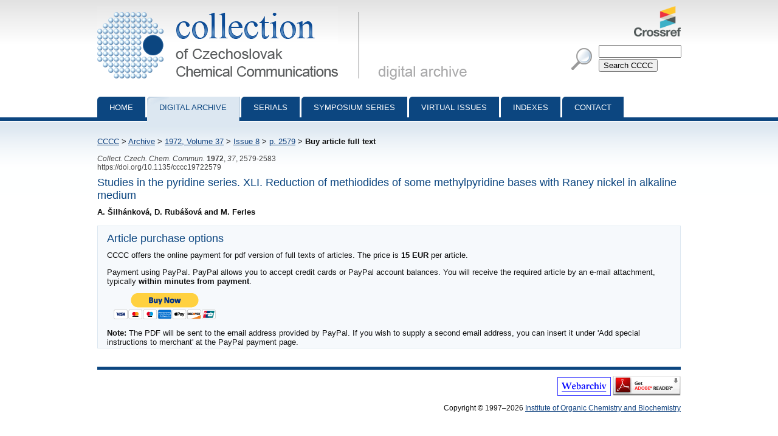

--- FILE ---
content_type: text/html; charset=utf-8
request_url: http://cccc.uochb.cas.cz/37/8/2579/buy/
body_size: 2205
content:
<!DOCTYPE html PUBLIC "-//W3C//DTD XHTML 1.0 Strict//EN"
"http://www.w3.org/TR/xhtml1/DTD/xhtml1-strict.dtd">

<html xmlns="http://www.w3.org/1999/xhtml" xml:lang="en">
<head>
  <meta http-equiv="content-type" content="text/html; charset=utf-8" />
  <meta http-equiv="content-language" content="en" />
  


  <title>
CCCC 1972, Volume 37, Issue 8, Abstracts pp. 2579-2583, Buy article full text

 | Collection of Czechoslovak Chemical Communications</title>

  <link rel="stylesheet" type="text/css" href="/styles/screen.css" media="screen" />
  <link rel="stylesheet" type="text/css" href="/styles/print.css" media="print" />
  <link rel="icon" type="image/png" href="/favicon.ico" />
  <link rel="alternate" type="application/rss+xml" title="CCCC Last Issue" href="/rss_cccc.xml" />
  <link rel="alternate" type="application/rss+xml" title="CCCC ASAP Articles" href="/rss_asap.xml" />
  
<script type="text/javascript" src="/js/jquery.js"></script>
<script type="text/javascript" src="/js/buy_article.js"></script>

</head>
<body>

<div id="page">

  <div id="header">

    <h1 id="logo"><a href="/">Collection of Czechoslovak Chemical Communications - digital archive<span>&nbsp;</span></a></h1>

    <a id="crossref" href="http://www.crossref.org/"><img src="http://assets.crossref.org/logo/crossref-logo-100.png" alt="Crossref logo"></a>

    <div id="searchbox">
      <form method="get" action="/search_results/">
	<div id="params">
	  <input type="hidden" name="s_title" value="true" />
	  <input type="hidden" name="s_abstract" value="true" />
	  <input type="hidden" name="s_keywords" value="true" />
	  <input type="hidden" name="s_author" value="true" />
	</div>
	<p id="phrase">
	  <input id="searchphrase" name="q" type="text" value="" />
	</p>
	<p id="submit">
	  <input id="searchsubmit" type="submit" value="Search CCCC" />
	</p>
      </form>
    </div>
  </div>

  

  <ul id="nav">
    <li><a href="/">Home</a></li>
    <li><a class="current" href="/archive/">Digital archive</a></li>
    <li><a href="/serials/">Serials</a></li>
    <li><a href="/symposium_series/">Symposium series</a></li>
    <li><a href="/virtual_issues/">Virtual Issues</a></li>
    <li><a href="/indexes/">Indexes</a></li>
    <li><a href="/misc/contact.html">Contact</a></li></ul>

  <div id="content">

    <p id="breadcrumbs">
      <a href="/">CCCC</a> &gt; 

  <a href="/archive/">Archive</a> &gt;
    <a href="/37/">1972,
      Volume 37</a> &gt;
      <a href="/37/8/">Issue 8</a> &gt;
      <a href="../">p. 2579</a> &gt;
    <strong>Buy article full text</strong><span>&nbsp;</span>
  


    </p>

    
    

    

<p class="data2">
    
      <i>Collect. Czech. Chem. Commun.</i>
     <b>1972</b>, <i>37</i>, 2579-2583<br />
  https://doi.org/10.1135/cccc19722579
  
</p>

<h3>Studies in the pyridine series. XLI. Reduction of methiodides of some methylpyridine bases with Raney nickel in alkaline medium</h3>
<strong>
A. Šilhánková, D. Rubášová and M. Ferles
</strong>
<br /><p>

</p>


<div class="abstract">



<h3>Article purchase options</h3>
<p>CCCC offers the online payment for pdf version of full texts of articles. The price is <b>15 EUR</b> per article.</p>

Payment using PayPal. PayPal allows you to accept credit cards or PayPal account balances. You will receive the required article by an e-mail attachment, typically <b>within minutes from payment</b>.
  <form action="https://www.paypal.com/cgi-bin/webscr" onsubmit="return buy_article('19722579')" method="post">
    <div><input type="hidden" name="business" value="valter@ddservices.cz" id="id_business" /><input type="hidden" name="amount" value="15" id="id_amount" /><input type="hidden" name="item_name" value="Article 19722579 (Studies in the pyridine series. XLI. Red...) fulltext PDF" id="id_item_name" /><input type="hidden" name="item_number" value="19722579" id="id_item_number" /><input type="hidden" name="notify_url" value="http://cccc.uochb.cas.cz/paypal_ipn_dropout_a420/" id="id_notify_url" /><input type="hidden" name="cancel_return" value="http://cccc.uochb.cas.cz/37/8/2579/buy/" id="id_cancel_return" /><input type="hidden" name="return" value="http://cccc.uochb.cas.cz/37/8/2579/buy_return/" id="id_return_url" /><input type="hidden" name="invoice" value="57a3b9af-db64-4266-adcf-b6837d6f93e9" id="id_invoice" /><input type="hidden" name="cmd" value="_xclick" id="id_cmd" /><input type="hidden" name="charset" value="utf-8" id="id_charset" /><input type="hidden" name="currency_code" value="EUR" id="id_currency_code" /><input type="hidden" name="no_shipping" value="1" id="id_no_shipping" /></div>
    <input type="image" src="https://www.paypal.com/en_US/i/btn/btn_buynowCC_LG.gif" style="padding:10px; border:none" name="submit" alt="Buy it Now" />
  </form>
  <b>Note:</b> The PDF will be sent to the email address provided by PayPal. If you wish to supply a second email address, you can insert it under 'Add special instructions to merchant' at the PayPal payment page.




</div>

  </div>

  <div id="footer">
    <p id="footer-icons">
     <a href="http://www.webarchiv.cz/en" title="WebArchiv - archive of Czech web"><img src="/images/screen/webarchiv.png" width="88" height="31" style="border: 0;" alt="WebArchiv - archive of Czech web" /></a>
    <a href="http://www.adobe.com/products/acrobat/readstep2.html"><img src="/images/get_adobe_reader.gif" alt="Get Adobe Reader" /></a></p>
    <p>Copyright &copy; 1997&ndash;2026 <a href="http://www.uochb.cas.cz">Institute of Organic Chemistry and Biochemistry</a></p>
  </div>

  </div>

</body>
</html>